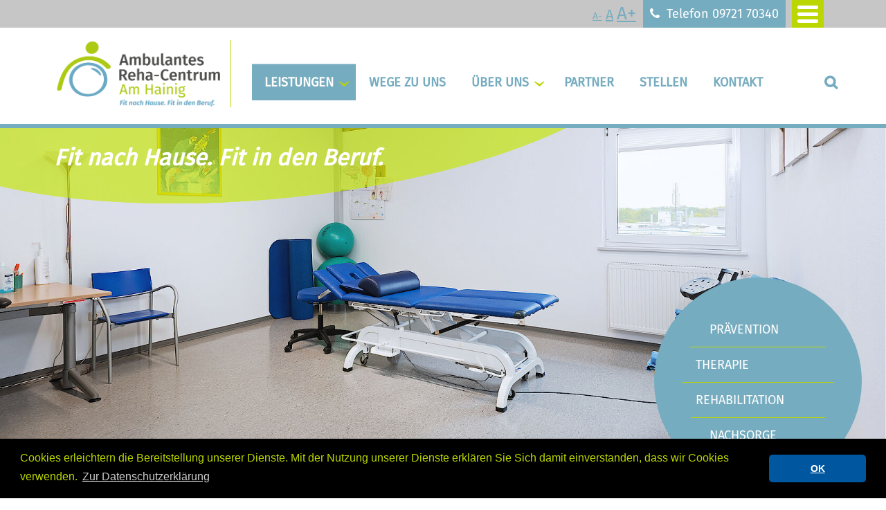

--- FILE ---
content_type: text/html; charset=utf-8
request_url: https://www.rehacentrum.de/ambulante-reha/leistungsfaehigkeit/beruf/reha-schweinfurt/
body_size: 8147
content:
<!DOCTYPE html>
<html lang="de" dir="ltr">
<head>

<meta charset="utf-8">
<!-- 
	Created by
	AGENTUR LEDERMANN
	::ledermann.biz
	Mainberger Straße 12
	97422 Schweinfurt
	info(at)agentur-ledermann.de
	https://agentur-ledermann.de/

	This website is powered by TYPO3 - inspiring people to share!
	TYPO3 is a free open source Content Management Framework initially created by Kasper Skaarhoj and licensed under GNU/GPL.
	TYPO3 is copyright 1998-2026 of Kasper Skaarhoj. Extensions are copyright of their respective owners.
	Information and contribution at https://typo3.org/
-->

<base href="https://www.rehacentrum.de/">


<meta http-equiv="x-ua-compatible" content="IE=edge,chrome=1" />
<meta name="generator" content="TYPO3 CMS" />
<meta name="description" content="Leistungsfähigkeit im Beruf im Ambulanten Reha-Centrum Schweinfurt am Hainig mit EFL, der Evaluierten Funktionsanalyse nach Isernhagen." />
<meta name="viewport" content="width=device-width, initial-scale=1.0" />
<meta name="keywords" content="Leistungsfähigkeit, Beruf, Reha, Rehabilitation, ambulante Reha, Schweinfurt, Niederwerrn, Leistung, Volkach, Würzburg" />
<meta property="og:title" content="Leistungsfähigkeit bei der Arbeit testen (EFL) im Reha-Centrum Schweinfurt am Hainig / Niederwerrn: Reha-Zentrum" />
<meta property="og:description" content="Leistungsfähigkeit im Beruf im Ambulanten Reha-Centrum Schweinfurt am Hainig mit EFL, der Evaluierten Funktionsanalyse nach Isernhagen." />
<meta property="og:image" content="fileadmin/templates-fluid/pics/extern/logo.png" />
<meta property="og:image:url" content="fileadmin/templates-fluid/pics/extern/logo.png" />
<meta property="og:image:width" content="550" />
<meta property="og:image:height" content="205" />
<meta name="twitter:card" content="summary" />
<meta name="twitter:title" content="Leistungsfähigkeit bei der Arbeit testen (EFL) im Reha-Centrum Schweinfurt am Hainig / Niederwerrn: Reha-Zentrum" />
<meta name="twitter:description" content="Leistungsfähigkeit im Beruf im Ambulanten Reha-Centrum Schweinfurt am Hainig mit EFL, der Evaluierten Funktionsanalyse nach Isernhagen." />
<meta name="twitter:image" content="fileadmin/templates-fluid/pics/extern/logo.png" />
<meta name="handheldfriendly" content="true" />
<meta name="apple-mobile-web-app-capable" content="YES" />
<meta name="google-site-verification" content="wruTZyEleDywdqtdX_ngidD16bW-Ic5r5tpmAZU8Vh0" />


<link rel="stylesheet" href="/typo3temp/assets/compressed/merged-cd3d31bd612b29ba8a7c098a2df5a7d2-867123b39a343a5a3310103c994ddcf1.css?1655990555" media="all">



<script src="/typo3temp/assets/compressed/merged-d84bd907a4ad3d88414e41ed44c0c9f4-cda80b183e49d79fc4897e31281456ea.js?1655990555"></script>


<title>Leistungsfähigkeit bei der Arbeit testen (EFL) im Reha-Centrum Schweinfurt am Hainig / Niederwerrn: Reha-Zentrum</title><meta name="title" content="Leistungsfähigkeit bei der Arbeit testen (EFL) im Reha-Centrum Schweinfurt am Hainig / Niederwerrn: Reha-Zentrum">
<script src="fileadmin/templates-fluid/js/jfontsize-master/jstorage.js"></script>
<script src="fileadmin/templates-fluid/js/jfontsize-master/jquery.jfontsize-2.0.js"></script>

<script>
jQuery(document).ready(function() {
  $('body .content, body .content p, body .content .frame h1, body .content .frame h2, body .content .frame h3, body .content .frame td, body .content .frame div, body .content .frame span, body .content .frame li').jfontsize({
    btnMinusClasseId: '#jfontsize-m2', // Defines the class or id of the decrease button
    btnDefaultClasseId: '#jfontsize-d2', // Defines the class or id of default size button
    btnPlusClasseId: '#jfontsize-p2', // Defines the class or id of the increase button
    btnMinusMaxHits: 1, // How many times the size can be decreased
    btnPlusMaxHits: 5, // How many times the size can be increased
    sizeChange: 5 // Defines the range of change in pixels
  });
});
</script> 

<link rel="apple-touch-icon" sizes="57x57" href="fileadmin/templates-fluid/pics/favicon/apple-icon-57x57.png">
<link rel="apple-touch-icon" sizes="180x180" href="fileadmin/templates-fluid/pics/favicon/apple-icon-180x180.png">
<link rel="icon" type="image/png" sizes="192x192"  href="fileadmin/templates-fluid/pics/favicon/android-icon-192x192.png">
<link rel="icon" type="image/png" sizes="32x32" href="fileadmin/templates-fluid/pics/favicon/favicon-32x32.png">
<link rel="manifest" href="fileadmin/templates-fluid/pics/favicon/manifest.json">
<meta name="msapplication-TileImage" content="fileadmin/templates-fluid/pics/favicon/ms-icon-144x144.png">

<!-- Global site tag (gtag.js) - Google Analytics -->
<script>
var gaProperty = 'UA-32591011-28';
var disableStr = 'ga-disable-' + gaProperty; if (document.cookie.indexOf(disableStr + '=true') > -1) { window[disableStr] = true; }
function gaOptout() { document.cookie = disableStr + '=true; expires=Thu, 31 Dec 2099 23:59:59 UTC; path=/'; window[disableStr] = true; }
</script>

<!-- Global site tag (gtag.js) - Google Analytics -->
<script async src="https://www.googletagmanager.com/gtag/js?id=UA-32591011-28"></script>
<script>
  window.dataLayer = window.dataLayer || [];
  function gtag(){dataLayer.push(arguments);}
  gtag('js', new Date());

  gtag('config', 'UA-32591011-28', { 'anonymize_ip': true });
</script>

<!-- Piwik -->
<script>
  var _paq = _paq || [];
  /* tracker methods like "setCustomDimension" should be called before "trackPageView" */
  _paq.push(['trackPageView']);
  _paq.push(['enableLinkTracking']);
  (function() {
    var u="//piwik-001.ledermann-zeitgeist.de/";
    _paq.push(['setTrackerUrl', u+'piwik.php']);
    _paq.push(['setSiteId', '2']);
    var d=document, g=d.createElement('script'), s=d.getElementsByTagName('script')[0];
    g.type='text/javascript'; g.async=true; g.defer=true; g.src=u+'piwik.js'; s.parentNode.insertBefore(g,s);
  })();
</script>
<!-- End Piwik Code -->
<link rel="stylesheet" type="text/css" href="//cdnjs.cloudflare.com/ajax/libs/cookieconsent2/3.0.3/cookieconsent.min.css" />
<script src="//cdnjs.cloudflare.com/ajax/libs/cookieconsent2/3.0.3/cookieconsent.min.js"></script>
<script>
window.addEventListener("load", function(){
window.cookieconsent.initialise({
  "palette": {
    "popup": {
      "background": "#000",
      "text": "#fff"
    },
    "button": {
      "background": "#00569F"
    }
  },
  "theme": "classic",
  "content": {
    "message": "Cookies erleichtern die Bereitstellung unserer Dienste. Mit der Nutzung unserer Dienste erklären Sie Sich damit einverstanden, dass wir Cookies verwenden.",
    "dismiss": "OK",
    "allow": "Cookies erlauben",
    "link": "Zur Datenschutzerklärung",
    "href": "https://www.rehacentrum.de/datenschutz/"
  }
})});
</script>
<link rel="canonical" href="https://www.rehacentrum.de/ambulante-reha/leistungsfaehigkeit/beruf/reha-schweinfurt/"/>

<!-- This site is optimized with the Yoast SEO for TYPO3 plugin - https://yoast.com/typo3-extensions-seo/ -->
<script type="application/ld+json">[{"@context":"https:\/\/www.schema.org","@type":"BreadcrumbList","itemListElement":[{"@type":"ListItem","position":1,"item":{"@id":"https:\/\/www.rehacentrum.de\/","name":"Home"}},{"@type":"ListItem","position":2,"item":{"@id":"https:\/\/www.rehacentrum.de\/ambulante-reha\/rehacentrum\/leistungen\/physiotherapeut\/therapie\/","name":"Leistungen"}},{"@type":"ListItem","position":3,"item":{"@id":"https:\/\/www.rehacentrum.de\/physiotherapie\/rehasport\/ambulante-reha\/ergotherapie\/","name":"Therapie"}},{"@type":"ListItem","position":4,"item":{"@id":"https:\/\/www.rehacentrum.de\/ambulante-reha\/leistungsfaehigkeit\/beruf\/reha-schweinfurt\/","name":"EFL"}}]}]</script>
</head>
<body>
<div id="whole-main-wrapper">
  
<div class="header">
    <div class="white-stripe">
    </div>
    <div class="hamburger Fixed">

        <div class="hamburgerlink-wrap">
        <button type="button" class="is-closed" data-toggle="offcanvas">
            <span class="hamb-top"></span>
            <span class="hamb-middle"></span>
            <span class="hamb-bottom"></span>
        </button>
        </div>

    </div>
    <div class="navi">
        <div class="bars">&nbsp;</div>
        <a href="tel:+49972170340">
        <div class="tel">
            <i class="fa fa-phone" aria-hidden="true"></i>Telefon 09721 70340
        </div>
        </a>
        <div id="font-changer" class="">    <a class="jfontsize-button" id="jfontsize-m2" href="#">A-</a>
    <a class="jfontsize-button" id="jfontsize-d2" href="#">A</a>
    <a class="jfontsize-button" id="jfontsize-p2" href="#">A+</a></div>
    </div>
    <div class="suche-mobil Fixed">
        <a href="#mobile-nav"><i class="fa fa-search" aria-hidden="true"></i></a>
    </div>
    <div class="container">
        <div class="row">
            <div class="col-md-3 col-md-3-logo">
                <div class="logo">
                    <a href="/">
                        <img src="fileadmin/templates-fluid/pics/extern/logo.png" alt="Ambluantes Reha-Centrum am Hainig" title="Ambluantes Reha-Centrum am Hainig">
                    </a>
                </div>
            </div>
            <div class="col-md-9">
                <div class="menu">
                    <nav class="page-nav navbar navbar-default" role="navigation">
                    <div class="suche-desktop">
                        <a href="#mobile-nav"><i class="fa fa-search" aria-hidden="true"></i></a>
                    </div>
                        <nav id="navigation"><ul class="sf-menu test" id="example"><li class="first-fish current"><a href="/ambulante-reha/rehacentrum/leistungen/physiotherapeut/therapie/">Leistungen</a><ul><li class="first-fish-sub"><a href="/reha/ambulante-reha/rehacentrum/yoga/fitness/gesundheit/ernaehrung/" title="Mit ambulanter Reha Gesund bis ins hohe Alter im Reha-Centrum in Schweinfurt">Prävention</a><ul><li class="first-fish-sub"><a href="/reha/gesundheitsmanagament/betriebliches-gesundheitsmanagement/betriebskrankenkassen/" title="Vielseitiges betriebliches Gesundheitmanagement im Reha-Centrum Schweinfurt / Niederwerrn: Reha-Zentrum">Betriebliches Gesundheitsmanagement</a></li><li><a href="/ambulante-reha/rentenversicherung/praevention/behinderung/gesundheit/" title="Am Präventionskonzept der Rentenversicherung im Reha-Centrum in Schweinfurt teilnehmen.">Präventionskonzept der Rentenversicherung</a></li><li class="last-fish-sub"><a href="/reha/abnehmen/ernaehrungsumstellung/yoga/ambulante-reha/fitness/" title="Aktiv werden durch Präventionskurse: Rückenschule,  Fitness, Yoga und mehr">Präventionskurse</a></li></ul></li><li class="current"><a href="/physiotherapie/rehasport/ambulante-reha/ergotherapie/">Therapie</a><ul><li class="first-fish-sub"><a href="/physiotherapie-sw/reha/bandscheibenvorfall/kinder-physiotherapie/krankengymnastik/" title="Physiotherapie von erfahrenen Physiotherapeuten im Reha-Centrum in Schweinfurt /Niederwerrn: Reha-Zentrum">Physiotherapie</a></li><li><a href="/physikalische-therapie-sw/ambulante-reha/reha/lymphdrainage/" title="Schmerzen lindern mit physikalischer Therapie im Reha-Centrum in Schweinfurt / Niederwerrn: Reha-Zentrum">Physikalische Therapie</a></li><li><a href="/reha-sw/reha-centrum/medizinische-trainingstherapie/mtt/fitness/" title="Medizinische Trainingstherapie im Reha-Centrum Schweinfurt am Hainig / Niederwerrn: Reha-Zentrum">Medizinische Trainingstherapie</a></li><li><a href="/ergotherapie/schlaganfall-therapie/ms-therapie/" title="Ergotherapie mit erfahrenen Ergotherapeuten im Reha-Centrum in Schweinfurt / Niederwerrn: Reha-Zentrum">Ergotherapie</a></li><li><a href="/ambulante-reha/arbeitsunfaehigkeit/physiotherapie/" title="Ambulante Rehabilitation bei Arbeitsunfähigkeit (EAP) im Reha-Centrum in Schweinfurt am Hainig / Niederwerrn: Reha-Zentrum">EAP</a></li><li><a href="/sport/reha/ambulante-reha/reha-sport/" title="Reha-Sport in Schweinfurt im ambulanten Reha-Centrum am Hainig / Niederwerrn: Reha-Zentrum">Reha-Sport</a></li><li><a href="/physiotherapie/rehasport/ambulante-reha/ergotherapie/herz-sport/" title="Herz-Sport in Schweinfurt im Rehacentrum">Herz-Sport</a></li><li><a href="/physiotherapie/rehasport/ambulante-reha/ergotherapie/alternative-heilmethoden/" title="Alternative Heilmethoden">Alternative Heilmethoden</a></li><li class="last-fish-sub current"><a href="/ambulante-reha/leistungsfaehigkeit/beruf/reha-schweinfurt/">EFL</a></li></ul></li><li><a href="/reha/ambulante-reha/ambulante-therapie/" title="Ganzheitliche ambulante Therapie im Reha-Centrum Schweinfurt am Hainig / Niederwerrn: Reha-Zentrum">Rehabilitation</a><ul><li class="first-fish-sub"><a href="/ambulante-reha/ergotherapie/physiotherapie/gesundheit/nachsorge/" title="Ambulante Rehabilitation anstatt stationäre Reha im Reha-Centrum Schweinfurt am Hainig / Niederwerrn: Reha-Zentrum">Ambulante Rehabilitation</a></li><li><a href="/reha/beruf/orthopaedie/ambulante-reha/" title="Fit am Arbeitsplatz durch MBOR im ambulanten Reha-Centrum Schweinfurt am Hainig / Niederwerrn: Reha-Zentrum">MBOR</a></li><li class="last-fish-sub"><a href="/reha/ablauf/ambulante-reha/erfahrungen/" title="Ablauf einer ambulanten Muster-Rehabiliation im Reha-Centrum Schweinfurt am Hainig / Niederwerrn: Reha-Zentrum">Ablauf einer Muster Reha</a></li></ul></li><li class="last-fish-sub"><a href="/reha/reha-sport/gesundheitssport/nachsorge/therapie/" title="Die Reha-Nachsorge der Rentenversicherung im ambulanten Reha-Centrum Schweinfurt am Hainig / Niederwerrn: Reha-Zentrum">Nachsorge</a><ul><li class="first-fish-sub"><a href="/reha/ambulante-reha/nachsorge/rentenversicherung/" title="IRENA-Nachsorge im ambulaten Reha-Centrum Schweinfurt am Hainig / Niederwerrn: Reha-Zentrum">IRENA-Nachsorge</a></li><li class="last-fish-sub"><a href="/ambulante-reha/nachsorge/rentenversicherung/gesundheit/" title="T-RENA Nachsorge im ambulaten Reha-Centrum Schweinfurt am Hainig / Niederwerrn: Reha-Zentrum">T-RENA-Nachsorge</a></li></ul></li></ul></li><li><a href="/ambulante-reha/rehacentrum/nachsroge/rehasport/physiotherapie/ergotherapie/" title="Wege in das Ambulante Reha-Centrum Schweinfurt am Hainig / Niederwerrn: Reha-Zentrum">Wege zu uns</a></li><li><a href="/reha-centrum/ambulante-reha/schweinfurt/niederwerrn/" title="Informationen über das ambulante Reha-Centrum Schweinfurt am Hainig / Niederwerrn: Reha-Zentrum">Über uns</a><ul><li class="first-fish-sub"><a href="/physiotherapie/reha-schweinfurt/reha-centrum/massage/therapie/" title="Praxis am Obertor für Physiotherapie in Schweinfurt">Praxis am Obertor</a></li><li><a href="/reha-centrum/ambulante-reha/schweinfurt/niederwerrn/staerken/" title="Stärken">Stärken</a></li><li><a href="/reha-centrum/ambulante-reha/schweinfurt/niederwerrn/leitbild/" title="Leitbild">Leitbild</a></li><li><a href="/reha-centrum/reha-schweinfurt/aktuelles/" title="Aktuelles über das Reha-Centrum Schweinfurt am Hainig / Niederwerrn: Reha-Zentrum">Aktuelles</a></li><li><a href="/reha-schweinfurt/reha-centrum/team/physiotherapeut/ergotherapeut/masseur/" title="Das Team vom ambulanten Reha-Centrum in Schweinfurt am Hainig / Niederwerrn: Reha-Zentrum">Team</a></li><li><a href="/reha-centrum/schweinfurt-reha/ambulante-reha/leitung/" title="Die Leitung des ambulanten Reha-Centrums Schweinfurt am Hainig / Niederwerrn: Reha-Zentrum">Leitung</a></li><li class="last-fish-sub"><a href="/reha-centrum/ambulante-reha/geschichte/historie/" title="Die Geschichte des Ambulanten Reha-Centrums Schwienfurt am Hainig / Niederwerrn: Reha-Zentrum">Historie</a></li></ul></li><li><a href="/reha-centrum/reha-schweinfurt/ambulante-reha/krankenkasse/" title="Die Partner des Ambulanten Reha-Centrums Schweinfurt am Hainig / Niederwerrn: Reha-Zentrum">Partner</a></li><li><a href="/jobs-schweinfurt/reha-centrum/phystiotherapie/ergotherapie/" title="Freie Stellen im Ambulanten Reha-Centrum Schweinfurt am Hainig / Niederwerrn: Reha-Zentrum">Stellen</a></li><li class="last-fish"><a href="/reha-centrum/schweinfurt-reha/ambulante-reha/kontakt/" title="Nehmen Sie Kontakt zum Reha-Centrum Schweinfurt am Hainig auf.">Kontakt</a></li></ul></nav>
                    </nav>
                    <nav class="mobile-nav navbar navbar-default" role="navigation">
                        <nav id="mobile-nav"><ul id="mobile-menu"><li class="first Selected"><a href="/ambulante-reha/rehacentrum/leistungen/physiotherapeut/therapie/">Leistungen</a><ul class="mobile-nav-sub-1"><li class="first"><a href="/reha/ambulante-reha/rehacentrum/yoga/fitness/gesundheit/ernaehrung/">Prävention</a><ul class="mobile-nav-sub-2"><li class="first"><a href="/reha/gesundheitsmanagament/betriebliches-gesundheitsmanagement/betriebskrankenkassen/">Betriebliches Gesundheitsmanagement</a></li><li><a href="/ambulante-reha/rentenversicherung/praevention/behinderung/gesundheit/">Präventionskonzept der Rentenversicherung</a></li><li class="last"><a href="/reha/abnehmen/ernaehrungsumstellung/yoga/ambulante-reha/fitness/">Präventionskurse</a></li></ul></li><li class="Selected"><a href="/physiotherapie/rehasport/ambulante-reha/ergotherapie/">Therapie</a><ul class="mobile-nav-sub-2"><li class="first"><a href="/physiotherapie-sw/reha/bandscheibenvorfall/kinder-physiotherapie/krankengymnastik/">Physiotherapie</a></li><li><a href="/physikalische-therapie-sw/ambulante-reha/reha/lymphdrainage/">Physikalische Therapie</a></li><li><a href="/reha-sw/reha-centrum/medizinische-trainingstherapie/mtt/fitness/">Medizinische Trainingstherapie</a></li><li><a href="/ergotherapie/schlaganfall-therapie/ms-therapie/">Ergotherapie</a></li><li><a href="/ambulante-reha/arbeitsunfaehigkeit/physiotherapie/">EAP</a></li><li><a href="/sport/reha/ambulante-reha/reha-sport/">Reha-Sport</a></li><li><a href="/physiotherapie/rehasport/ambulante-reha/ergotherapie/herz-sport/">Herz-Sport</a></li><li><a href="/physiotherapie/rehasport/ambulante-reha/ergotherapie/alternative-heilmethoden/">Alternative Heilmethoden</a></li><li class="last Selected"><a href="/ambulante-reha/leistungsfaehigkeit/beruf/reha-schweinfurt/">EFL</a></li></ul></li><li><a href="/reha/ambulante-reha/ambulante-therapie/">Rehabilitation</a><ul class="mobile-nav-sub-2"><li class="first"><a href="/ambulante-reha/ergotherapie/physiotherapie/gesundheit/nachsorge/">Ambulante Rehabilitation</a></li><li><a href="/reha/beruf/orthopaedie/ambulante-reha/">MBOR</a></li><li class="last"><a href="/reha/ablauf/ambulante-reha/erfahrungen/">Ablauf einer Muster Reha</a></li></ul></li><li class="last"><a href="/reha/reha-sport/gesundheitssport/nachsorge/therapie/">Nachsorge</a><ul class="mobile-nav-sub-2"><li class="first"><a href="/reha/ambulante-reha/nachsorge/rentenversicherung/">IRENA-Nachsorge</a></li><li class="last"><a href="/ambulante-reha/nachsorge/rentenversicherung/gesundheit/">T-RENA-Nachsorge</a></li></ul></li></ul></li><li><a href="/reha-centrum/ambulante-reha/schweinfurt/niederwerrn/">Über uns</a><ul class="mobile-nav-sub-1"><li class="first"><a href="/physiotherapie/reha-schweinfurt/reha-centrum/massage/therapie/">Praxis am Obertor</a></li><li><a href="/reha-centrum/ambulante-reha/schweinfurt/niederwerrn/staerken/">Stärken</a></li><li><a href="/reha-centrum/ambulante-reha/schweinfurt/niederwerrn/leitbild/">Leitbild</a></li><li><a href="/reha-centrum/reha-schweinfurt/aktuelles/">Aktuelles</a></li><li><a href="/reha-schweinfurt/reha-centrum/team/physiotherapeut/ergotherapeut/masseur/">Team</a></li><li><a href="/reha-centrum/schweinfurt-reha/ambulante-reha/leitung/">Leitung</a></li><li class="last"><a href="/reha-centrum/ambulante-reha/geschichte/historie/">Historie</a></li></ul></li><li><a href="/reha-centrum/schweinfurt-reha/ambulante-reha/kontakt/">Kontakt</a></li><li><a href="/impressum/">Impressum</a></li><li class="last"><a href="/datenschutz/">Datenschutz</a></li></ul></nav>
                    </nav>
                </div>
            </div>
        </div>
    </div>
</div>
<div id="mySlider" class="slider">
<div class="blue-line-top"></div>
<div class="claim-text">Fit nach Hause. Fit in den Beruf.</div>
    <div class="slider_wrap">
        
<div id="c377" class="frame frame-default frame-type-image frame-layout-0"><div class="ce-image ce-center ce-above"><div class="ce-gallery" data-ce-columns="1" data-ce-images="1"><div class="ce-outer"><div class="ce-inner"><div class="ce-row"><div class="ce-column"><figure class="image"><img class="image-embed-item" src="/fileadmin/_processed_/8/a/csm_DSC_5356-1_1680x600px_8d44d5bca4.jpg" width="1680" height="599" alt="" /></figure></div></div></div></div></div></div></div>


    </div>
</div>
<div class="breadcrumb">
    <div class="container">
        <div class="row">
            <div class="breadcrumb">Sie befinden sich hier:&nbsp;<a href="/">Home</a>&nbsp;>&nbsp;<a href="/ambulante-reha/rehacentrum/leistungen/physiotherapeut/therapie/">Leistungen</a>&nbsp;>&nbsp;<a href="/physiotherapie/rehasport/ambulante-reha/ergotherapie/">Therapie</a>&nbsp;>&nbsp;<a href="/ambulante-reha/leistungsfaehigkeit/beruf/reha-schweinfurt/">EFL</a></div>
        </div>
    </div>
</div>
<div class="container">
    <div class="row">
         <div class="content col-xs-12">
            
<div id="c225" class="frame frame-default frame-type-text frame-layout-0"><header><h1 class="">
				EFL-Testung – Evaluierte Funktionsanalyse nach Isernhagen
			</h1></header><p>Im Ambulanten Reha-Centrum befindet sich das überregionale Test-Zentrum zur Erfassung der funktionellen Leistungsfähigkeit im Beruf. Die Zuweisung erfolgt durch die zuständigen Einrichtungen der Daseinsfürsorge, Behörden und Ämter.</p></div>


            <div class="blue-circle">
                <ol class="ol-blue-circle"><li class="first-circle ele1"><a href="/reha/ambulante-reha/rehacentrum/yoga/fitness/gesundheit/ernaehrung/" class="a-ele1">Prävention</a></li><li class="second-circle ele2"><a href="/physiotherapie/rehasport/ambulante-reha/ergotherapie/">Therapie</a></li><li class="third-circle ele3"><a href="/reha/ambulante-reha/ambulante-therapie/" class="a-ele3">Rehabilitation</a></li><li class="last-circle ele4"><a href="/reha/reha-sport/gesundheitssport/nachsorge/therapie/" class="a-ele4">Nachsorge</a></li></ol>
            </div>
        </div>
        <div id="content-slider" class="container no-padding col-xs-12" >          
        <div class="SlickSlider horizontalslider"><div class="pictureElement slick-slide slick-active" data-slick-index="3" aria-hidden="false" style="width: 380px;" tabindex="-1">
    <div class="picture">

			<a href="/reha/gesundheitsmanagament/betriebliches-gesundheitsmanagement/betriebskrankenkassen/" title="Info" target="_blank">
		    
				
                    <img title="Betriebliches Gesundheitsmanagement" alt="Betriebliches Gesundheitsmanagement" src="/fileadmin/_processed_/8/a/csm_preavention_schweinfurt_reha_750x350_fec13c54f8.jpg" width="500" height="334" />
				
            	
			</a>
    </div>
    <div class="bildunterschrift"> Betriebliches Gesundheitsmanagement </div>
    </div><div class="pictureElement slick-slide slick-active" data-slick-index="3" aria-hidden="false" style="width: 380px;" tabindex="-1">
    <div class="picture">

			<a href="/physiotherapie-sw/reha/bandscheibenvorfall/kinder-physiotherapie/krankengymnastik/" title="Info" target="_blank">
		    
				
                    <img src="/fileadmin/_processed_/2/e/csm_kniestrecker_27819e57df.jpg" width="500" height="334" alt="" />
				
            	
			</a>
    </div>
    <div class="bildunterschrift"> Physiotherapie </div>
    </div><div class="pictureElement slick-slide slick-active" data-slick-index="3" aria-hidden="false" style="width: 380px;" tabindex="-1">
    <div class="picture">

			<a href="/reha/ambulante-reha/nachsorge/rentenversicherung/" title="Info" target="_blank">
		    
				
                    <img title="IRENA-Nachsorge" alt="IRENA-Nachsorge" src="/fileadmin/_processed_/7/a/csm_nachsorge_reha_schweinfurt_750x350_5027bf2e37.jpg" width="500" height="334" />
				
            	
			</a>
    </div>
    <div class="bildunterschrift"> IRENA-Nachsorge </div>
    </div></div>     
        </div> 
    </div>
</div>

<div class="footer-menu-mobile">
                        
    <a href="tel:+49972170340"><div class="tel"><i class="fa fa-phone" aria-hidden="true"></i>ANRUF</div></a>
    <a href="#" title="Eine Nachricht an das Ambulante Reha Centrum in Schweinfurt am Hainig senden" data-mailto-token="ocknvq,kphqBtgjcegpvtwo0fg" data-mailto-vector="2"><div class="mail"><i class="fa fa-envelope-o" aria-hidden="true"></i>E-MAIL</div></a>
    <a href="/reha-cetrum/ambulante-reha/schweinfurt/anfahrt/"><div class="map"><i class="fa fa-map-marker" aria-hidden="true"></i>ANFAHRT</div></a>
    <a href="/jobs-schweinfurt/reha-centrum/phystiotherapie/ergotherapie/"><div class="download"><i class="fa fa-user-circle-o" aria-hidden="true"></i>STELLEN</div></a>
    
</div>
<!-- <button onclick="topFunction()" class="to-top" title="nach Oben"></button> --> 
<div class="footer">
    <div class="container">
        <div class="row">
            <div class="col-md-3 col-xs-6 footer-col-1">
                
<div id="c7" class="frame frame-default frame-type-textpic frame-layout-0"><div class="ce-textpic ce-center ce-above"><div class="ce-bodytext"><p><strong>Ambulantes Reha-Centrum</strong><br> Gretel-Baumbach-Str. 16<br> 97424 Schweinfurt am Hainig<br> Tel. 09721 70340<br> Fax 09721 703470<br> E-Mail <a href="#" title="Kontaktieren Sie das Ambulante Reha-Centrum Schweinfurt per E-Mail" data-mailto-token="ocknvq,kphqBtgjcegpvtwo0fg" data-mailto-vector="2">info(at)rehacentrum.de</a></p><p><br><strong>Öffnungszeiten</strong><br> Montag bis Donnerstag:<br> 08:00 – 20:00 Uhr<br> Freitag: 09:00 – 17:00 Uhr</p><p><a href="/fileadmin/pflege/002-pdfs/Informationspflicht_DSGVO_Reha-Centrum_180525.pdf" target="_blank">Informationspflicht</a></p></div></div></div>

 
            </div>
            <div class="col-md-3 col-xs-6 footer-col-2">
                
<div id="c166" class="frame frame-default frame-type-textmedia frame-layout-0"><div class="ce-textpic ce-center ce-above"><div class="ce-bodytext"><p><strong>Praxis für Physiotherapie<br> am Obertor</strong><br> Friedhofstraße 10–12<br> 97421 Schweinfurt<br> Tel. 09721 201515</p><p><br><strong>Öffnungszeiten<br> Praxis für Physiotherapie</strong><br> Montag: 08:20 – 18:20 Uhr<br> Dienstag: 08:20 – 18:20 Uhr<br> Mittwoch: 08:20 – 14:00 Uhr<br> Donnerstag: 08:20 – 18:20 Uhr<br> Freitag: 08:20 – 18:00 Uhr</p></div></div></div>

 
            </div>
            <div class="col-md-4 footer-col-3">
                
<a id="c169"></a><header><h4 class="">
				Anfahrt
			</h4></header><div class="ce-image ce-left ce-above"><div class="ce-gallery" data-ce-columns="1" data-ce-images="1"><div class="ce-row"><div class="ce-column"><figure class="image"><a href="/reha-cetrum/ambulante-reha/schweinfurt/anfahrt/" title="Anfahrt"><img class="image-embed-item" src="/fileadmin/pflege/001-bilder/footer/rehacentrum-sw-map-480x400.jpg" width="480" height="400" alt="" /></a></figure></div></div></div></div>

 
            </div>
            <div class="col-md-2 footer-col-4">
                <b>Mitgliedschaften</b>
                <br>
                <div class="col-xs-6" style="padding:0px 3px 0 0;">
                <a href="http://www.dvgs.de/" target="_blank" title="DVGS">
                    <img src="fileadmin/templates-fluid/pics/extern/dvgs.png" alt="DVGS" title="DVGS">
                </a>
                </div>

                <div class="col-xs-6" style="padding:0px 0 0 3px;">
                <a href="https://www.ifk.de/" target="_blank" title="IFK">
                    <img src="fileadmin/templates-fluid/pics/extern/ifk.png" alt="IFK" title="IFK">
                </a>
                </div>
                <a href="http://www.bamr.de/" target="_blank" title="BAMR">
                    <img src="fileadmin/templates-fluid/pics/extern/bamr.png" alt="BAMR" title="BAMR" style="max-width:180px; margin-bottom:20px;">
                </a>
                <b>Zertifizierung</b>
                <br>
                <a href="https://www.degemed.de/" target="_blank" title="DEGEMED">
                    <img src="fileadmin/templates-fluid/pics/extern/degemed.png" alt="DEGEMED" title="DEGEMED" style="max-width:130px;">
                </a>
            </div>
        </div>
    </div>
</div>
<div class="autor">
    <div class="container">
        <div class="row">
            <div class="col-md-7 copy-left">
                &#169;&nbsp;2026&nbsp;<a target="_blank" title="AGENTUR LEDERMANN" href="https://agentur-ledermann.de/">AGENTUR LEDERMANN</a>&nbsp;-&nbsp;<a href="https://goo.gl/maps/L1S8trJFUXA2" title="Autor: AGENTUR LEDERMANN Echte Botschaften." target="_blank" class="external-link-new-window">(G)</a>&nbsp;-&nbsp;Autor:&nbsp;<a href="https://www.ledermann.biz" title="Autor: Norbert Ledermann" target="_blank" class="external-link-new-window">Norbert Ledermann</a>&nbsp;-&nbsp;<a href="https://goo.gl/maps/YABsDt6ovQG2" title="Autor: Norbert Ledermann" target="_blank" class="external-link-new-window">(G)</a> 
            </div>
            <div class="col-md-5 copy-right">
                <nav id="navigation-footer"><ul class="footer-menu"><li class="first-footer-menu"><a href="/jobs-schweinfurt/reha-centrum/phystiotherapie/ergotherapie/" title="Freie Stellen im Ambulanten Reha-Centrum Schweinfurt am Hainig / Niederwerrn: Reha-Zentrum">Stellen</a></li><li><a href="/reha-centrum/schweinfurt-reha/ambulante-reha/kontakt/" title="Nehmen Sie Kontakt zum Reha-Centrum Schweinfurt am Hainig auf.">Kontakt</a></li><li><a href="/impressum/" title="Impressum">Impressum</a></li><li class="last-footer-menu"><a href="/datenschutz/" title="Datenschutz">Datenschutz</a></li></ul></nav> 
            </div>
        </div>
    </div>
</div>

</div>

<script src="/typo3temp/assets/compressed/merged-e39052edf00f69d30994fdded187225f-03abdfb55fdb65184a76133f0b80ca88.js?1655990555"></script>
<script async="async" src="/typo3temp/assets/js/c01c8eb1024cdb1dffde568b4b33e7bd.js?1655990555"></script>

<script src="fileadmin/templates-fluid/js/slick/slick.min.js"></script>  
  
<script>
$(document).ready(function () {  
  $('.horizontalslider').slick({
  dots: true,
  infinite: true,
  autoplay: true,
  autoplaySpeed: 4000,
  speed: 300,
  slidesToShow: 3,
  slidesToScroll: 1,
  responsive: [
  {
    breakpoint: 992,
    settings: {
      slidesToShow: 2,
      slidesToScroll: 1,
      infinite: true,
      dots: true
    }
         },
  {
    breakpoint: 600,
    settings: {
      slidesToShow: 1,
      slidesToScroll: 1
    }
         },

  // You can unslick at a given breakpoint now by adding:
  // settings: "unslick"
  // instead of a settings object
  ]
     });
  });
</script>
<!--[if lt IE 9]>
<script src="//html5shiv.googlecode.com/svn/trunk/html5.js"></script>
<![endif]-->

<!-- HTML5 shim and Respond.js for IE8 support of HTML5 elements and media queries -->
<!--[if lt IE 9]>
<script src="https://oss.maxcdn.com/html5shiv/3.7.2/html5shiv.min.js"></script>
<script src="https://oss.maxcdn.com/respond/1.4.2/respond.min.js"></script>
<![endif]-->
</body>
</html>